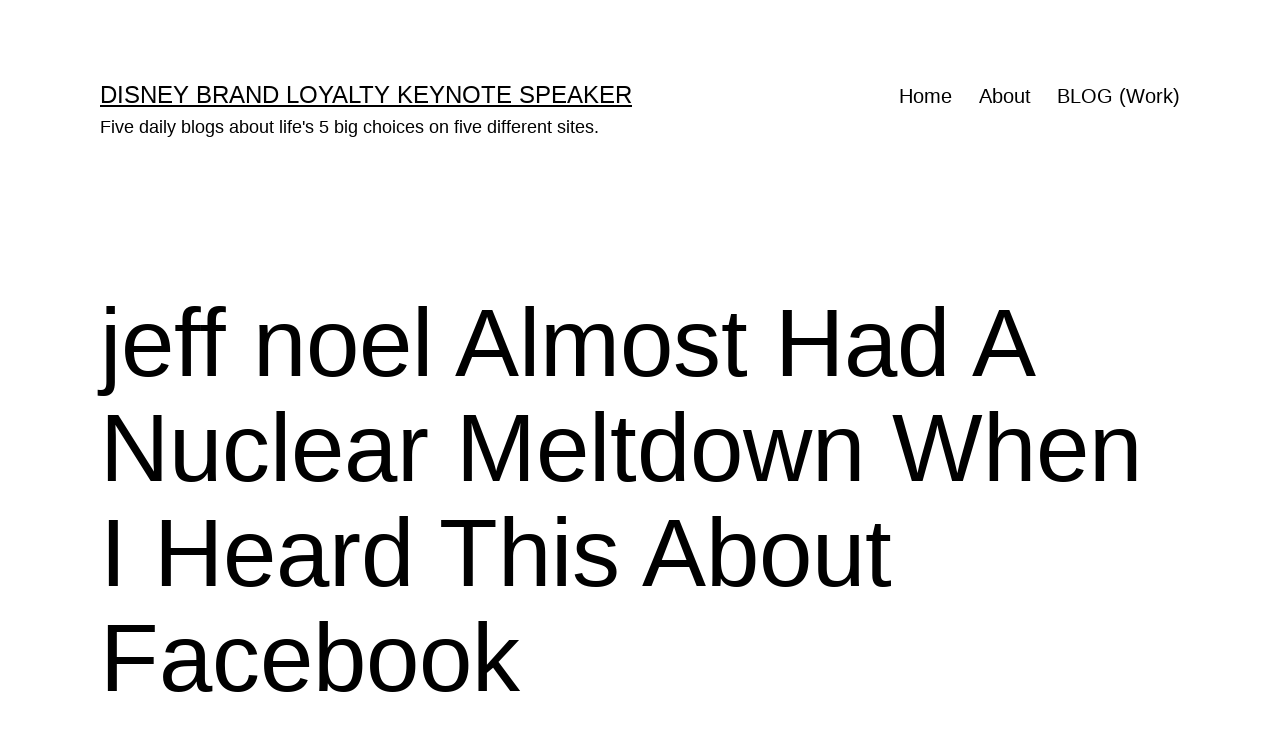

--- FILE ---
content_type: text/html; charset=UTF-8
request_url: https://junglejeff.net/leaving-a-trail-for-our-son/anyone-else-think-like-this/jeff-noel-almost-had-a-nuclear-meltdown-when-i-heard-this-about-facebook/
body_size: 10667
content:
<!doctype html>
<html lang="en-US" >
<head>
	<meta charset="UTF-8" />
	<meta name="viewport" content="width=device-width, initial-scale=1.0" />
	<title>jeff noel Almost Had A Nuclear Meltdown When I Heard This About Facebook &#8211; Disney Brand Loyalty Keynote Speaker</title>
<meta name='robots' content='max-image-preview:large' />
	<style>img:is([sizes="auto" i], [sizes^="auto," i]) { contain-intrinsic-size: 3000px 1500px }</style>
	<link rel="alternate" type="application/rss+xml" title="Disney Brand Loyalty Keynote Speaker &raquo; Feed" href="https://junglejeff.net/feed/" />
<link rel="alternate" type="application/rss+xml" title="Disney Brand Loyalty Keynote Speaker &raquo; Comments Feed" href="https://junglejeff.net/comments/feed/" />
<script>
window._wpemojiSettings = {"baseUrl":"https:\/\/s.w.org\/images\/core\/emoji\/16.0.1\/72x72\/","ext":".png","svgUrl":"https:\/\/s.w.org\/images\/core\/emoji\/16.0.1\/svg\/","svgExt":".svg","source":{"concatemoji":"https:\/\/junglejeff.net\/wp-includes\/js\/wp-emoji-release.min.js?ver=6.8.3"}};
/*! This file is auto-generated */
!function(s,n){var o,i,e;function c(e){try{var t={supportTests:e,timestamp:(new Date).valueOf()};sessionStorage.setItem(o,JSON.stringify(t))}catch(e){}}function p(e,t,n){e.clearRect(0,0,e.canvas.width,e.canvas.height),e.fillText(t,0,0);var t=new Uint32Array(e.getImageData(0,0,e.canvas.width,e.canvas.height).data),a=(e.clearRect(0,0,e.canvas.width,e.canvas.height),e.fillText(n,0,0),new Uint32Array(e.getImageData(0,0,e.canvas.width,e.canvas.height).data));return t.every(function(e,t){return e===a[t]})}function u(e,t){e.clearRect(0,0,e.canvas.width,e.canvas.height),e.fillText(t,0,0);for(var n=e.getImageData(16,16,1,1),a=0;a<n.data.length;a++)if(0!==n.data[a])return!1;return!0}function f(e,t,n,a){switch(t){case"flag":return n(e,"\ud83c\udff3\ufe0f\u200d\u26a7\ufe0f","\ud83c\udff3\ufe0f\u200b\u26a7\ufe0f")?!1:!n(e,"\ud83c\udde8\ud83c\uddf6","\ud83c\udde8\u200b\ud83c\uddf6")&&!n(e,"\ud83c\udff4\udb40\udc67\udb40\udc62\udb40\udc65\udb40\udc6e\udb40\udc67\udb40\udc7f","\ud83c\udff4\u200b\udb40\udc67\u200b\udb40\udc62\u200b\udb40\udc65\u200b\udb40\udc6e\u200b\udb40\udc67\u200b\udb40\udc7f");case"emoji":return!a(e,"\ud83e\udedf")}return!1}function g(e,t,n,a){var r="undefined"!=typeof WorkerGlobalScope&&self instanceof WorkerGlobalScope?new OffscreenCanvas(300,150):s.createElement("canvas"),o=r.getContext("2d",{willReadFrequently:!0}),i=(o.textBaseline="top",o.font="600 32px Arial",{});return e.forEach(function(e){i[e]=t(o,e,n,a)}),i}function t(e){var t=s.createElement("script");t.src=e,t.defer=!0,s.head.appendChild(t)}"undefined"!=typeof Promise&&(o="wpEmojiSettingsSupports",i=["flag","emoji"],n.supports={everything:!0,everythingExceptFlag:!0},e=new Promise(function(e){s.addEventListener("DOMContentLoaded",e,{once:!0})}),new Promise(function(t){var n=function(){try{var e=JSON.parse(sessionStorage.getItem(o));if("object"==typeof e&&"number"==typeof e.timestamp&&(new Date).valueOf()<e.timestamp+604800&&"object"==typeof e.supportTests)return e.supportTests}catch(e){}return null}();if(!n){if("undefined"!=typeof Worker&&"undefined"!=typeof OffscreenCanvas&&"undefined"!=typeof URL&&URL.createObjectURL&&"undefined"!=typeof Blob)try{var e="postMessage("+g.toString()+"("+[JSON.stringify(i),f.toString(),p.toString(),u.toString()].join(",")+"));",a=new Blob([e],{type:"text/javascript"}),r=new Worker(URL.createObjectURL(a),{name:"wpTestEmojiSupports"});return void(r.onmessage=function(e){c(n=e.data),r.terminate(),t(n)})}catch(e){}c(n=g(i,f,p,u))}t(n)}).then(function(e){for(var t in e)n.supports[t]=e[t],n.supports.everything=n.supports.everything&&n.supports[t],"flag"!==t&&(n.supports.everythingExceptFlag=n.supports.everythingExceptFlag&&n.supports[t]);n.supports.everythingExceptFlag=n.supports.everythingExceptFlag&&!n.supports.flag,n.DOMReady=!1,n.readyCallback=function(){n.DOMReady=!0}}).then(function(){return e}).then(function(){var e;n.supports.everything||(n.readyCallback(),(e=n.source||{}).concatemoji?t(e.concatemoji):e.wpemoji&&e.twemoji&&(t(e.twemoji),t(e.wpemoji)))}))}((window,document),window._wpemojiSettings);
</script>
<style id='wp-emoji-styles-inline-css'>

	img.wp-smiley, img.emoji {
		display: inline !important;
		border: none !important;
		box-shadow: none !important;
		height: 1em !important;
		width: 1em !important;
		margin: 0 0.07em !important;
		vertical-align: -0.1em !important;
		background: none !important;
		padding: 0 !important;
	}
</style>
<link rel='stylesheet' id='wp-block-library-css' href='https://junglejeff.net/wp-includes/css/dist/block-library/style.min.css?ver=6.8.3' media='all' />
<style id='wp-block-library-theme-inline-css'>
.wp-block-audio :where(figcaption){color:#555;font-size:13px;text-align:center}.is-dark-theme .wp-block-audio :where(figcaption){color:#ffffffa6}.wp-block-audio{margin:0 0 1em}.wp-block-code{border:1px solid #ccc;border-radius:4px;font-family:Menlo,Consolas,monaco,monospace;padding:.8em 1em}.wp-block-embed :where(figcaption){color:#555;font-size:13px;text-align:center}.is-dark-theme .wp-block-embed :where(figcaption){color:#ffffffa6}.wp-block-embed{margin:0 0 1em}.blocks-gallery-caption{color:#555;font-size:13px;text-align:center}.is-dark-theme .blocks-gallery-caption{color:#ffffffa6}:root :where(.wp-block-image figcaption){color:#555;font-size:13px;text-align:center}.is-dark-theme :root :where(.wp-block-image figcaption){color:#ffffffa6}.wp-block-image{margin:0 0 1em}.wp-block-pullquote{border-bottom:4px solid;border-top:4px solid;color:currentColor;margin-bottom:1.75em}.wp-block-pullquote cite,.wp-block-pullquote footer,.wp-block-pullquote__citation{color:currentColor;font-size:.8125em;font-style:normal;text-transform:uppercase}.wp-block-quote{border-left:.25em solid;margin:0 0 1.75em;padding-left:1em}.wp-block-quote cite,.wp-block-quote footer{color:currentColor;font-size:.8125em;font-style:normal;position:relative}.wp-block-quote:where(.has-text-align-right){border-left:none;border-right:.25em solid;padding-left:0;padding-right:1em}.wp-block-quote:where(.has-text-align-center){border:none;padding-left:0}.wp-block-quote.is-large,.wp-block-quote.is-style-large,.wp-block-quote:where(.is-style-plain){border:none}.wp-block-search .wp-block-search__label{font-weight:700}.wp-block-search__button{border:1px solid #ccc;padding:.375em .625em}:where(.wp-block-group.has-background){padding:1.25em 2.375em}.wp-block-separator.has-css-opacity{opacity:.4}.wp-block-separator{border:none;border-bottom:2px solid;margin-left:auto;margin-right:auto}.wp-block-separator.has-alpha-channel-opacity{opacity:1}.wp-block-separator:not(.is-style-wide):not(.is-style-dots){width:100px}.wp-block-separator.has-background:not(.is-style-dots){border-bottom:none;height:1px}.wp-block-separator.has-background:not(.is-style-wide):not(.is-style-dots){height:2px}.wp-block-table{margin:0 0 1em}.wp-block-table td,.wp-block-table th{word-break:normal}.wp-block-table :where(figcaption){color:#555;font-size:13px;text-align:center}.is-dark-theme .wp-block-table :where(figcaption){color:#ffffffa6}.wp-block-video :where(figcaption){color:#555;font-size:13px;text-align:center}.is-dark-theme .wp-block-video :where(figcaption){color:#ffffffa6}.wp-block-video{margin:0 0 1em}:root :where(.wp-block-template-part.has-background){margin-bottom:0;margin-top:0;padding:1.25em 2.375em}
</style>
<style id='classic-theme-styles-inline-css'>
/*! This file is auto-generated */
.wp-block-button__link{color:#fff;background-color:#32373c;border-radius:9999px;box-shadow:none;text-decoration:none;padding:calc(.667em + 2px) calc(1.333em + 2px);font-size:1.125em}.wp-block-file__button{background:#32373c;color:#fff;text-decoration:none}
</style>
<link rel='stylesheet' id='twenty-twenty-one-custom-color-overrides-css' href='https://junglejeff.net/wp-content/themes/twentytwentyone/assets/css/custom-color-overrides.css?ver=2.7' media='all' />
<style id='twenty-twenty-one-custom-color-overrides-inline-css'>
:root .editor-styles-wrapper{--global--color-background: #ffffff;--global--color-primary: #000;--global--color-secondary: #000;--button--color-background: #000;--button--color-text-hover: #000;}
</style>
<style id='global-styles-inline-css'>
:root{--wp--preset--aspect-ratio--square: 1;--wp--preset--aspect-ratio--4-3: 4/3;--wp--preset--aspect-ratio--3-4: 3/4;--wp--preset--aspect-ratio--3-2: 3/2;--wp--preset--aspect-ratio--2-3: 2/3;--wp--preset--aspect-ratio--16-9: 16/9;--wp--preset--aspect-ratio--9-16: 9/16;--wp--preset--color--black: #000000;--wp--preset--color--cyan-bluish-gray: #abb8c3;--wp--preset--color--white: #FFFFFF;--wp--preset--color--pale-pink: #f78da7;--wp--preset--color--vivid-red: #cf2e2e;--wp--preset--color--luminous-vivid-orange: #ff6900;--wp--preset--color--luminous-vivid-amber: #fcb900;--wp--preset--color--light-green-cyan: #7bdcb5;--wp--preset--color--vivid-green-cyan: #00d084;--wp--preset--color--pale-cyan-blue: #8ed1fc;--wp--preset--color--vivid-cyan-blue: #0693e3;--wp--preset--color--vivid-purple: #9b51e0;--wp--preset--color--dark-gray: #28303D;--wp--preset--color--gray: #39414D;--wp--preset--color--green: #D1E4DD;--wp--preset--color--blue: #D1DFE4;--wp--preset--color--purple: #D1D1E4;--wp--preset--color--red: #E4D1D1;--wp--preset--color--orange: #E4DAD1;--wp--preset--color--yellow: #EEEADD;--wp--preset--gradient--vivid-cyan-blue-to-vivid-purple: linear-gradient(135deg,rgba(6,147,227,1) 0%,rgb(155,81,224) 100%);--wp--preset--gradient--light-green-cyan-to-vivid-green-cyan: linear-gradient(135deg,rgb(122,220,180) 0%,rgb(0,208,130) 100%);--wp--preset--gradient--luminous-vivid-amber-to-luminous-vivid-orange: linear-gradient(135deg,rgba(252,185,0,1) 0%,rgba(255,105,0,1) 100%);--wp--preset--gradient--luminous-vivid-orange-to-vivid-red: linear-gradient(135deg,rgba(255,105,0,1) 0%,rgb(207,46,46) 100%);--wp--preset--gradient--very-light-gray-to-cyan-bluish-gray: linear-gradient(135deg,rgb(238,238,238) 0%,rgb(169,184,195) 100%);--wp--preset--gradient--cool-to-warm-spectrum: linear-gradient(135deg,rgb(74,234,220) 0%,rgb(151,120,209) 20%,rgb(207,42,186) 40%,rgb(238,44,130) 60%,rgb(251,105,98) 80%,rgb(254,248,76) 100%);--wp--preset--gradient--blush-light-purple: linear-gradient(135deg,rgb(255,206,236) 0%,rgb(152,150,240) 100%);--wp--preset--gradient--blush-bordeaux: linear-gradient(135deg,rgb(254,205,165) 0%,rgb(254,45,45) 50%,rgb(107,0,62) 100%);--wp--preset--gradient--luminous-dusk: linear-gradient(135deg,rgb(255,203,112) 0%,rgb(199,81,192) 50%,rgb(65,88,208) 100%);--wp--preset--gradient--pale-ocean: linear-gradient(135deg,rgb(255,245,203) 0%,rgb(182,227,212) 50%,rgb(51,167,181) 100%);--wp--preset--gradient--electric-grass: linear-gradient(135deg,rgb(202,248,128) 0%,rgb(113,206,126) 100%);--wp--preset--gradient--midnight: linear-gradient(135deg,rgb(2,3,129) 0%,rgb(40,116,252) 100%);--wp--preset--gradient--purple-to-yellow: linear-gradient(160deg, #D1D1E4 0%, #EEEADD 100%);--wp--preset--gradient--yellow-to-purple: linear-gradient(160deg, #EEEADD 0%, #D1D1E4 100%);--wp--preset--gradient--green-to-yellow: linear-gradient(160deg, #D1E4DD 0%, #EEEADD 100%);--wp--preset--gradient--yellow-to-green: linear-gradient(160deg, #EEEADD 0%, #D1E4DD 100%);--wp--preset--gradient--red-to-yellow: linear-gradient(160deg, #E4D1D1 0%, #EEEADD 100%);--wp--preset--gradient--yellow-to-red: linear-gradient(160deg, #EEEADD 0%, #E4D1D1 100%);--wp--preset--gradient--purple-to-red: linear-gradient(160deg, #D1D1E4 0%, #E4D1D1 100%);--wp--preset--gradient--red-to-purple: linear-gradient(160deg, #E4D1D1 0%, #D1D1E4 100%);--wp--preset--font-size--small: 18px;--wp--preset--font-size--medium: 20px;--wp--preset--font-size--large: 24px;--wp--preset--font-size--x-large: 42px;--wp--preset--font-size--extra-small: 16px;--wp--preset--font-size--normal: 20px;--wp--preset--font-size--extra-large: 40px;--wp--preset--font-size--huge: 96px;--wp--preset--font-size--gigantic: 144px;--wp--preset--spacing--20: 0.44rem;--wp--preset--spacing--30: 0.67rem;--wp--preset--spacing--40: 1rem;--wp--preset--spacing--50: 1.5rem;--wp--preset--spacing--60: 2.25rem;--wp--preset--spacing--70: 3.38rem;--wp--preset--spacing--80: 5.06rem;--wp--preset--shadow--natural: 6px 6px 9px rgba(0, 0, 0, 0.2);--wp--preset--shadow--deep: 12px 12px 50px rgba(0, 0, 0, 0.4);--wp--preset--shadow--sharp: 6px 6px 0px rgba(0, 0, 0, 0.2);--wp--preset--shadow--outlined: 6px 6px 0px -3px rgba(255, 255, 255, 1), 6px 6px rgba(0, 0, 0, 1);--wp--preset--shadow--crisp: 6px 6px 0px rgba(0, 0, 0, 1);}:where(.is-layout-flex){gap: 0.5em;}:where(.is-layout-grid){gap: 0.5em;}body .is-layout-flex{display: flex;}.is-layout-flex{flex-wrap: wrap;align-items: center;}.is-layout-flex > :is(*, div){margin: 0;}body .is-layout-grid{display: grid;}.is-layout-grid > :is(*, div){margin: 0;}:where(.wp-block-columns.is-layout-flex){gap: 2em;}:where(.wp-block-columns.is-layout-grid){gap: 2em;}:where(.wp-block-post-template.is-layout-flex){gap: 1.25em;}:where(.wp-block-post-template.is-layout-grid){gap: 1.25em;}.has-black-color{color: var(--wp--preset--color--black) !important;}.has-cyan-bluish-gray-color{color: var(--wp--preset--color--cyan-bluish-gray) !important;}.has-white-color{color: var(--wp--preset--color--white) !important;}.has-pale-pink-color{color: var(--wp--preset--color--pale-pink) !important;}.has-vivid-red-color{color: var(--wp--preset--color--vivid-red) !important;}.has-luminous-vivid-orange-color{color: var(--wp--preset--color--luminous-vivid-orange) !important;}.has-luminous-vivid-amber-color{color: var(--wp--preset--color--luminous-vivid-amber) !important;}.has-light-green-cyan-color{color: var(--wp--preset--color--light-green-cyan) !important;}.has-vivid-green-cyan-color{color: var(--wp--preset--color--vivid-green-cyan) !important;}.has-pale-cyan-blue-color{color: var(--wp--preset--color--pale-cyan-blue) !important;}.has-vivid-cyan-blue-color{color: var(--wp--preset--color--vivid-cyan-blue) !important;}.has-vivid-purple-color{color: var(--wp--preset--color--vivid-purple) !important;}.has-black-background-color{background-color: var(--wp--preset--color--black) !important;}.has-cyan-bluish-gray-background-color{background-color: var(--wp--preset--color--cyan-bluish-gray) !important;}.has-white-background-color{background-color: var(--wp--preset--color--white) !important;}.has-pale-pink-background-color{background-color: var(--wp--preset--color--pale-pink) !important;}.has-vivid-red-background-color{background-color: var(--wp--preset--color--vivid-red) !important;}.has-luminous-vivid-orange-background-color{background-color: var(--wp--preset--color--luminous-vivid-orange) !important;}.has-luminous-vivid-amber-background-color{background-color: var(--wp--preset--color--luminous-vivid-amber) !important;}.has-light-green-cyan-background-color{background-color: var(--wp--preset--color--light-green-cyan) !important;}.has-vivid-green-cyan-background-color{background-color: var(--wp--preset--color--vivid-green-cyan) !important;}.has-pale-cyan-blue-background-color{background-color: var(--wp--preset--color--pale-cyan-blue) !important;}.has-vivid-cyan-blue-background-color{background-color: var(--wp--preset--color--vivid-cyan-blue) !important;}.has-vivid-purple-background-color{background-color: var(--wp--preset--color--vivid-purple) !important;}.has-black-border-color{border-color: var(--wp--preset--color--black) !important;}.has-cyan-bluish-gray-border-color{border-color: var(--wp--preset--color--cyan-bluish-gray) !important;}.has-white-border-color{border-color: var(--wp--preset--color--white) !important;}.has-pale-pink-border-color{border-color: var(--wp--preset--color--pale-pink) !important;}.has-vivid-red-border-color{border-color: var(--wp--preset--color--vivid-red) !important;}.has-luminous-vivid-orange-border-color{border-color: var(--wp--preset--color--luminous-vivid-orange) !important;}.has-luminous-vivid-amber-border-color{border-color: var(--wp--preset--color--luminous-vivid-amber) !important;}.has-light-green-cyan-border-color{border-color: var(--wp--preset--color--light-green-cyan) !important;}.has-vivid-green-cyan-border-color{border-color: var(--wp--preset--color--vivid-green-cyan) !important;}.has-pale-cyan-blue-border-color{border-color: var(--wp--preset--color--pale-cyan-blue) !important;}.has-vivid-cyan-blue-border-color{border-color: var(--wp--preset--color--vivid-cyan-blue) !important;}.has-vivid-purple-border-color{border-color: var(--wp--preset--color--vivid-purple) !important;}.has-vivid-cyan-blue-to-vivid-purple-gradient-background{background: var(--wp--preset--gradient--vivid-cyan-blue-to-vivid-purple) !important;}.has-light-green-cyan-to-vivid-green-cyan-gradient-background{background: var(--wp--preset--gradient--light-green-cyan-to-vivid-green-cyan) !important;}.has-luminous-vivid-amber-to-luminous-vivid-orange-gradient-background{background: var(--wp--preset--gradient--luminous-vivid-amber-to-luminous-vivid-orange) !important;}.has-luminous-vivid-orange-to-vivid-red-gradient-background{background: var(--wp--preset--gradient--luminous-vivid-orange-to-vivid-red) !important;}.has-very-light-gray-to-cyan-bluish-gray-gradient-background{background: var(--wp--preset--gradient--very-light-gray-to-cyan-bluish-gray) !important;}.has-cool-to-warm-spectrum-gradient-background{background: var(--wp--preset--gradient--cool-to-warm-spectrum) !important;}.has-blush-light-purple-gradient-background{background: var(--wp--preset--gradient--blush-light-purple) !important;}.has-blush-bordeaux-gradient-background{background: var(--wp--preset--gradient--blush-bordeaux) !important;}.has-luminous-dusk-gradient-background{background: var(--wp--preset--gradient--luminous-dusk) !important;}.has-pale-ocean-gradient-background{background: var(--wp--preset--gradient--pale-ocean) !important;}.has-electric-grass-gradient-background{background: var(--wp--preset--gradient--electric-grass) !important;}.has-midnight-gradient-background{background: var(--wp--preset--gradient--midnight) !important;}.has-small-font-size{font-size: var(--wp--preset--font-size--small) !important;}.has-medium-font-size{font-size: var(--wp--preset--font-size--medium) !important;}.has-large-font-size{font-size: var(--wp--preset--font-size--large) !important;}.has-x-large-font-size{font-size: var(--wp--preset--font-size--x-large) !important;}
:where(.wp-block-post-template.is-layout-flex){gap: 1.25em;}:where(.wp-block-post-template.is-layout-grid){gap: 1.25em;}
:where(.wp-block-columns.is-layout-flex){gap: 2em;}:where(.wp-block-columns.is-layout-grid){gap: 2em;}
:root :where(.wp-block-pullquote){font-size: 1.5em;line-height: 1.6;}
</style>
<link rel='stylesheet' id='wp-components-css' href='https://junglejeff.net/wp-includes/css/dist/components/style.min.css?ver=6.8.3' media='all' />
<link rel='stylesheet' id='godaddy-styles-css' href='https://junglejeff.net/wp-content/mu-plugins/vendor/wpex/godaddy-launch/includes/Dependencies/GoDaddy/Styles/build/latest.css?ver=2.0.2' media='all' />
<link rel='stylesheet' id='twenty-twenty-one-style-css' href='https://junglejeff.net/wp-content/themes/twentytwentyone/style.css?ver=2.7' media='all' />
<style id='twenty-twenty-one-style-inline-css'>
:root{--global--color-background: #ffffff;--global--color-primary: #000;--global--color-secondary: #000;--button--color-background: #000;--button--color-text-hover: #000;}
</style>
<link rel='stylesheet' id='twenty-twenty-one-print-style-css' href='https://junglejeff.net/wp-content/themes/twentytwentyone/assets/css/print.css?ver=2.7' media='print' />
<script id="twenty-twenty-one-ie11-polyfills-js-after">
( Element.prototype.matches && Element.prototype.closest && window.NodeList && NodeList.prototype.forEach ) || document.write( '<script src="https://junglejeff.net/wp-content/themes/twentytwentyone/assets/js/polyfills.js?ver=2.7"></scr' + 'ipt>' );
</script>
<script src="https://junglejeff.net/wp-content/themes/twentytwentyone/assets/js/primary-navigation.js?ver=2.7" id="twenty-twenty-one-primary-navigation-script-js" defer data-wp-strategy="defer"></script>
<link rel="https://api.w.org/" href="https://junglejeff.net/wp-json/" /><link rel="alternate" title="JSON" type="application/json" href="https://junglejeff.net/wp-json/wp/v2/posts/11628" /><link rel="EditURI" type="application/rsd+xml" title="RSD" href="https://junglejeff.net/xmlrpc.php?rsd" />
<meta name="generator" content="WordPress 6.8.3" />
<link rel="canonical" href="https://junglejeff.net/leaving-a-trail-for-our-son/anyone-else-think-like-this/jeff-noel-almost-had-a-nuclear-meltdown-when-i-heard-this-about-facebook/" />
<link rel='shortlink' href='https://junglejeff.net/?p=11628' />
<link rel="alternate" title="oEmbed (JSON)" type="application/json+oembed" href="https://junglejeff.net/wp-json/oembed/1.0/embed?url=https%3A%2F%2Fjunglejeff.net%2Fleaving-a-trail-for-our-son%2Fanyone-else-think-like-this%2Fjeff-noel-almost-had-a-nuclear-meltdown-when-i-heard-this-about-facebook%2F" />
<link rel="alternate" title="oEmbed (XML)" type="text/xml+oembed" href="https://junglejeff.net/wp-json/oembed/1.0/embed?url=https%3A%2F%2Fjunglejeff.net%2Fleaving-a-trail-for-our-son%2Fanyone-else-think-like-this%2Fjeff-noel-almost-had-a-nuclear-meltdown-when-i-heard-this-about-facebook%2F&#038;format=xml" />
<style id="custom-background-css">
body.custom-background { background-color: #ffffff; }
</style>
	<link rel="icon" href="https://junglejeff.net/wp-content/uploads/2020/02/jeffnoel-icon-150x150.gif" sizes="32x32" />
<link rel="icon" href="https://junglejeff.net/wp-content/uploads/2020/02/jeffnoel-icon-300x300.gif" sizes="192x192" />
<link rel="apple-touch-icon" href="https://junglejeff.net/wp-content/uploads/2020/02/jeffnoel-icon-300x300.gif" />
<meta name="msapplication-TileImage" content="https://junglejeff.net/wp-content/uploads/2020/02/jeffnoel-icon-300x300.gif" />
</head>

<body class="wp-singular post-template-default single single-post postid-11628 single-format-standard custom-background wp-embed-responsive wp-theme-twentytwentyone is-light-theme has-background-white no-js singular has-main-navigation">
<div id="page" class="site">
	<a class="skip-link screen-reader-text" href="#content">
		Skip to content	</a>

	
<header id="masthead" class="site-header has-title-and-tagline has-menu">

	

<div class="site-branding">

	
						<p class="site-title"><a href="https://junglejeff.net/" rel="home">Disney Brand Loyalty Keynote Speaker</a></p>
			
			<p class="site-description">
			Five daily blogs about life&#039;s 5 big choices on five different sites.		</p>
	</div><!-- .site-branding -->
	
	<nav id="site-navigation" class="primary-navigation" aria-label="Primary menu">
		<div class="menu-button-container">
			<button id="primary-mobile-menu" class="button" aria-controls="primary-menu-list" aria-expanded="false">
				<span class="dropdown-icon open">Menu					<svg class="svg-icon" width="24" height="24" aria-hidden="true" role="img" focusable="false" viewBox="0 0 24 24" fill="none" xmlns="http://www.w3.org/2000/svg"><path fill-rule="evenodd" clip-rule="evenodd" d="M4.5 6H19.5V7.5H4.5V6ZM4.5 12H19.5V13.5H4.5V12ZM19.5 18H4.5V19.5H19.5V18Z" fill="currentColor"/></svg>				</span>
				<span class="dropdown-icon close">Close					<svg class="svg-icon" width="24" height="24" aria-hidden="true" role="img" focusable="false" viewBox="0 0 24 24" fill="none" xmlns="http://www.w3.org/2000/svg"><path fill-rule="evenodd" clip-rule="evenodd" d="M12 10.9394L5.53033 4.46973L4.46967 5.53039L10.9393 12.0001L4.46967 18.4697L5.53033 19.5304L12 13.0607L18.4697 19.5304L19.5303 18.4697L13.0607 12.0001L19.5303 5.53039L18.4697 4.46973L12 10.9394Z" fill="currentColor"/></svg>				</span>
			</button><!-- #primary-mobile-menu -->
		</div><!-- .menu-button-container -->
		<div class="primary-menu-container"><ul id="primary-menu-list" class="menu-wrapper"><li id="menu-item-18654" class="menu-item menu-item-type-post_type menu-item-object-page menu-item-home menu-item-18654"><a href="https://junglejeff.net/">Home</a></li>
<li id="menu-item-19101" class="menu-item menu-item-type-post_type menu-item-object-page menu-item-19101"><a href="https://junglejeff.net/about/">About</a></li>
<li id="menu-item-18518" class="menu-item menu-item-type-post_type menu-item-object-page current_page_parent menu-item-18518"><a href="https://junglejeff.net/blog/">BLOG (Work)</a></li>
</ul></div>	</nav><!-- #site-navigation -->
	
</header><!-- #masthead -->

	<div id="content" class="site-content">
		<div id="primary" class="content-area">
			<main id="main" class="site-main">

<article id="post-11628" class="post-11628 post type-post status-publish format-standard hentry category-anyone-else-think-like-this tag-balance tag-blogger tag-facebook-hide-status-updates tag-jeff-noel tag-leadership tag-mid-life-celebration tag-nuclear-meltdown tag-the-blog-whisperer tag-three-mile-island tag-tips tag-tmi tag-wellness-challenge entry">

	<header class="entry-header alignwide">
		<h1 class="entry-title">jeff noel Almost Had A Nuclear Meltdown When I Heard This About Facebook</h1>			</header><!-- .entry-header -->

	<div class="entry-content">
		<p>Flying over Pennsylvania a month ago&#8230;is this Three Mile Island?</p>
<p><a href="https://junglejeff.net/wp-content/uploads/2011/05/05.12.2011004.jpg"><img fetchpriority="high" decoding="async" class="alignnone size-full wp-image-11835" title="Three Mile Island Nuclear Power Plant?" src="https://junglejeff.net/wp-content/uploads/2011/05/05.12.2011004.jpg" alt="" width="640" height="480" srcset="https://junglejeff.net/wp-content/uploads/2011/05/05.12.2011004.jpg 640w, https://junglejeff.net/wp-content/uploads/2011/05/05.12.2011004-300x225.jpg 300w" sizes="(max-width: 640px) 100vw, 640px" /></a></p>
<p>Growing up near Harrisburg, Pennsylvania, and having a brother-in-law who works there, Three Mile Island (TMI) is part of my life.</p>
<p>TMI had a famous meltdown March 28, 1979.</p>
<p>jeff noel didn&#8217;t have a meltdown until 2011, when a friend told me you can hide Facebook friend&#8217;s status updates. What? Seriously? A &#8216;friend&#8217; not want to hear my conversation?</p>
<p>Rut roe.</p>
<p>Next <strong><a href="https://jeffnoel.com">Blog</a></strong></p>
	</div><!-- .entry-content -->

	<footer class="entry-footer default-max-width">
		<div class="posted-by"><span class="posted-on">Published <time class="entry-date published updated" datetime="2011-05-27T00:08:42-04:00">May 27, 2011</time></span></div><div class="post-taxonomies"><span class="cat-links">Categorized as <a href="https://junglejeff.net/category/leaving-a-trail-for-our-son/anyone-else-think-like-this/" rel="category tag">Anyone Else Think Like This?</a> </span><span class="tags-links">Tagged <a href="https://junglejeff.net/tag/balance/" rel="tag">Balance</a>, <a href="https://junglejeff.net/tag/blogger/" rel="tag">Blogger</a>, <a href="https://junglejeff.net/tag/facebook-hide-status-updates/" rel="tag">Facebook Hide Status Updates</a>, <a href="https://junglejeff.net/tag/jeff-noel/" rel="tag">Jeff Noel</a>, <a href="https://junglejeff.net/tag/leadership/" rel="tag">leadership</a>, <a href="https://junglejeff.net/tag/mid-life-celebration/" rel="tag">Mid Life Celebration</a>, <a href="https://junglejeff.net/tag/nuclear-meltdown/" rel="tag">Nuclear Meltdown</a>, <a href="https://junglejeff.net/tag/the-blog-whisperer/" rel="tag">The Blog Whisperer</a>, <a href="https://junglejeff.net/tag/three-mile-island/" rel="tag">Three Mile Island</a>, <a href="https://junglejeff.net/tag/tips/" rel="tag">Tips</a>, <a href="https://junglejeff.net/tag/tmi/" rel="tag">TMI</a>, <a href="https://junglejeff.net/tag/wellness-challenge/" rel="tag">Wellness Challenge</a></span></div>	</footer><!-- .entry-footer -->

				<div class="author-bio show-avatars">
		<img alt='' src='https://secure.gravatar.com/avatar/7db4a67919bd182c424214cbd153d61c681134e0f1759fb362fc95d0a5c3e8b7?s=85&#038;d=mm&#038;r=g' srcset='https://secure.gravatar.com/avatar/7db4a67919bd182c424214cbd153d61c681134e0f1759fb362fc95d0a5c3e8b7?s=170&#038;d=mm&#038;r=g 2x' class='avatar avatar-85 photo' height='85' width='85' decoding='async'/>		<div class="author-bio-content">
			<h2 class="author-title">
			By jeff noel			</h2><!-- .author-title -->
			<p class="author-description"> Retired Disney Institute Keynote Speaker and Prolific Blogger. Five daily, differently-themed personal blogs (about life's 5 big choices) on five interconnected sites.</p><!-- .author-description -->
			<a class="author-link" href="https://junglejeff.net/author/admin/" rel="author">View all of jeff noel&#039;s posts.</a>		</div><!-- .author-bio-content -->
	</div><!-- .author-bio -->
		
</article><!-- #post-11628 -->

	<nav class="navigation post-navigation" aria-label="Posts">
		<h2 class="screen-reader-text">Post navigation</h2>
		<div class="nav-links"><div class="nav-previous"><a href="https://junglejeff.net/leaving-a-trail-for-our-son/anyone-else-think-like-this/what-is-the-bridge-between-effort-and-success/" rel="prev"><p class="meta-nav"><svg class="svg-icon" width="24" height="24" aria-hidden="true" role="img" focusable="false" viewBox="0 0 24 24" fill="none" xmlns="http://www.w3.org/2000/svg"><path fill-rule="evenodd" clip-rule="evenodd" d="M20 13v-2H8l4-4-1-2-7 7 7 7 1-2-4-4z" fill="currentColor"/></svg>Previous post</p><p class="post-title">What Is The Bridge Between Effort And Success?</p></a></div><div class="nav-next"><a href="https://junglejeff.net/leaving-a-trail-for-our-son/anyone-else-think-like-this/do-you-prefer-to-consume-facebook-on-your-phone-or-laptop/" rel="next"><p class="meta-nav">Next post<svg class="svg-icon" width="24" height="24" aria-hidden="true" role="img" focusable="false" viewBox="0 0 24 24" fill="none" xmlns="http://www.w3.org/2000/svg"><path fill-rule="evenodd" clip-rule="evenodd" d="m4 13v-2h12l-4-4 1-2 7 7-7 7-1-2 4-4z" fill="currentColor"/></svg></p><p class="post-title">Do You Prefer To Consume Facebook On Your Phone Or Laptop?</p></a></div></div>
	</nav>			</main><!-- #main -->
		</div><!-- #primary -->
	</div><!-- #content -->

	
	<aside class="widget-area">
		<section id="search-2" class="widget widget_search"><h2 class="widget-title">WORK (6,300 posts)</h2><form role="search"  method="get" class="search-form" action="https://junglejeff.net/">
	<label for="search-form-1">Search&hellip;</label>
	<input type="search" id="search-form-1" class="search-field" value="" name="s" />
	<input type="submit" class="search-submit" value="Search" />
</form>
</section><section id="block-5" class="widget widget_block widget_text">
<p><strong>WTF - wow, that's funny:</strong> i started writing five daily, differently-themed blogs on April Fool's Day 2009. Haven't missed a single day since. Ever. This one is about our work.</p>
</section><section id="block-4" class="widget widget_block widget_text">
<p><strong>Your reputation is yours to build:</strong> You are the CEO of You, Inc. Consider the trajectory of one question: Do you want to be the best in your category, or do you want to be the category?</p>
</section><section id="archives-6" class="widget widget_archive"><h2 class="widget-title">Archives</h2>		<label class="screen-reader-text" for="archives-dropdown-6">Archives</label>
		<select id="archives-dropdown-6" name="archive-dropdown">
			
			<option value="">Select Month</option>
				<option value='https://junglejeff.net/2026/01/'> January 2026 &nbsp;(17)</option>
	<option value='https://junglejeff.net/2025/12/'> December 2025 &nbsp;(31)</option>
	<option value='https://junglejeff.net/2025/11/'> November 2025 &nbsp;(30)</option>
	<option value='https://junglejeff.net/2025/10/'> October 2025 &nbsp;(31)</option>
	<option value='https://junglejeff.net/2025/09/'> September 2025 &nbsp;(30)</option>
	<option value='https://junglejeff.net/2025/08/'> August 2025 &nbsp;(31)</option>
	<option value='https://junglejeff.net/2025/07/'> July 2025 &nbsp;(31)</option>
	<option value='https://junglejeff.net/2025/06/'> June 2025 &nbsp;(30)</option>
	<option value='https://junglejeff.net/2025/05/'> May 2025 &nbsp;(31)</option>
	<option value='https://junglejeff.net/2025/04/'> April 2025 &nbsp;(30)</option>
	<option value='https://junglejeff.net/2025/03/'> March 2025 &nbsp;(31)</option>
	<option value='https://junglejeff.net/2025/02/'> February 2025 &nbsp;(28)</option>
	<option value='https://junglejeff.net/2025/01/'> January 2025 &nbsp;(31)</option>
	<option value='https://junglejeff.net/2024/12/'> December 2024 &nbsp;(31)</option>
	<option value='https://junglejeff.net/2024/11/'> November 2024 &nbsp;(30)</option>
	<option value='https://junglejeff.net/2024/10/'> October 2024 &nbsp;(31)</option>
	<option value='https://junglejeff.net/2024/09/'> September 2024 &nbsp;(30)</option>
	<option value='https://junglejeff.net/2024/08/'> August 2024 &nbsp;(31)</option>
	<option value='https://junglejeff.net/2024/07/'> July 2024 &nbsp;(31)</option>
	<option value='https://junglejeff.net/2024/06/'> June 2024 &nbsp;(30)</option>
	<option value='https://junglejeff.net/2024/05/'> May 2024 &nbsp;(31)</option>
	<option value='https://junglejeff.net/2024/04/'> April 2024 &nbsp;(30)</option>
	<option value='https://junglejeff.net/2024/03/'> March 2024 &nbsp;(31)</option>
	<option value='https://junglejeff.net/2024/02/'> February 2024 &nbsp;(29)</option>
	<option value='https://junglejeff.net/2024/01/'> January 2024 &nbsp;(31)</option>
	<option value='https://junglejeff.net/2023/12/'> December 2023 &nbsp;(31)</option>
	<option value='https://junglejeff.net/2023/11/'> November 2023 &nbsp;(30)</option>
	<option value='https://junglejeff.net/2023/10/'> October 2023 &nbsp;(31)</option>
	<option value='https://junglejeff.net/2023/09/'> September 2023 &nbsp;(30)</option>
	<option value='https://junglejeff.net/2023/08/'> August 2023 &nbsp;(31)</option>
	<option value='https://junglejeff.net/2023/07/'> July 2023 &nbsp;(31)</option>
	<option value='https://junglejeff.net/2023/06/'> June 2023 &nbsp;(30)</option>
	<option value='https://junglejeff.net/2023/05/'> May 2023 &nbsp;(31)</option>
	<option value='https://junglejeff.net/2023/04/'> April 2023 &nbsp;(30)</option>
	<option value='https://junglejeff.net/2023/03/'> March 2023 &nbsp;(31)</option>
	<option value='https://junglejeff.net/2023/02/'> February 2023 &nbsp;(28)</option>
	<option value='https://junglejeff.net/2023/01/'> January 2023 &nbsp;(31)</option>
	<option value='https://junglejeff.net/2022/12/'> December 2022 &nbsp;(31)</option>
	<option value='https://junglejeff.net/2022/11/'> November 2022 &nbsp;(30)</option>
	<option value='https://junglejeff.net/2022/10/'> October 2022 &nbsp;(31)</option>
	<option value='https://junglejeff.net/2022/09/'> September 2022 &nbsp;(30)</option>
	<option value='https://junglejeff.net/2022/08/'> August 2022 &nbsp;(31)</option>
	<option value='https://junglejeff.net/2022/07/'> July 2022 &nbsp;(31)</option>
	<option value='https://junglejeff.net/2022/06/'> June 2022 &nbsp;(30)</option>
	<option value='https://junglejeff.net/2022/05/'> May 2022 &nbsp;(31)</option>
	<option value='https://junglejeff.net/2022/04/'> April 2022 &nbsp;(30)</option>
	<option value='https://junglejeff.net/2022/03/'> March 2022 &nbsp;(31)</option>
	<option value='https://junglejeff.net/2022/02/'> February 2022 &nbsp;(28)</option>
	<option value='https://junglejeff.net/2022/01/'> January 2022 &nbsp;(31)</option>
	<option value='https://junglejeff.net/2021/12/'> December 2021 &nbsp;(31)</option>
	<option value='https://junglejeff.net/2021/11/'> November 2021 &nbsp;(30)</option>
	<option value='https://junglejeff.net/2021/10/'> October 2021 &nbsp;(31)</option>
	<option value='https://junglejeff.net/2021/09/'> September 2021 &nbsp;(30)</option>
	<option value='https://junglejeff.net/2021/08/'> August 2021 &nbsp;(31)</option>
	<option value='https://junglejeff.net/2021/07/'> July 2021 &nbsp;(31)</option>
	<option value='https://junglejeff.net/2021/06/'> June 2021 &nbsp;(30)</option>
	<option value='https://junglejeff.net/2021/05/'> May 2021 &nbsp;(31)</option>
	<option value='https://junglejeff.net/2021/04/'> April 2021 &nbsp;(30)</option>
	<option value='https://junglejeff.net/2021/03/'> March 2021 &nbsp;(31)</option>
	<option value='https://junglejeff.net/2021/02/'> February 2021 &nbsp;(28)</option>
	<option value='https://junglejeff.net/2021/01/'> January 2021 &nbsp;(31)</option>
	<option value='https://junglejeff.net/2020/12/'> December 2020 &nbsp;(31)</option>
	<option value='https://junglejeff.net/2020/11/'> November 2020 &nbsp;(30)</option>
	<option value='https://junglejeff.net/2020/10/'> October 2020 &nbsp;(31)</option>
	<option value='https://junglejeff.net/2020/09/'> September 2020 &nbsp;(30)</option>
	<option value='https://junglejeff.net/2020/08/'> August 2020 &nbsp;(31)</option>
	<option value='https://junglejeff.net/2020/07/'> July 2020 &nbsp;(31)</option>
	<option value='https://junglejeff.net/2020/06/'> June 2020 &nbsp;(30)</option>
	<option value='https://junglejeff.net/2020/05/'> May 2020 &nbsp;(31)</option>
	<option value='https://junglejeff.net/2020/04/'> April 2020 &nbsp;(30)</option>
	<option value='https://junglejeff.net/2020/03/'> March 2020 &nbsp;(31)</option>
	<option value='https://junglejeff.net/2020/02/'> February 2020 &nbsp;(29)</option>
	<option value='https://junglejeff.net/2020/01/'> January 2020 &nbsp;(31)</option>
	<option value='https://junglejeff.net/2019/12/'> December 2019 &nbsp;(31)</option>
	<option value='https://junglejeff.net/2019/11/'> November 2019 &nbsp;(30)</option>
	<option value='https://junglejeff.net/2019/10/'> October 2019 &nbsp;(31)</option>
	<option value='https://junglejeff.net/2019/09/'> September 2019 &nbsp;(30)</option>
	<option value='https://junglejeff.net/2019/08/'> August 2019 &nbsp;(31)</option>
	<option value='https://junglejeff.net/2019/07/'> July 2019 &nbsp;(31)</option>
	<option value='https://junglejeff.net/2019/06/'> June 2019 &nbsp;(30)</option>
	<option value='https://junglejeff.net/2019/05/'> May 2019 &nbsp;(31)</option>
	<option value='https://junglejeff.net/2019/04/'> April 2019 &nbsp;(30)</option>
	<option value='https://junglejeff.net/2019/03/'> March 2019 &nbsp;(31)</option>
	<option value='https://junglejeff.net/2019/02/'> February 2019 &nbsp;(28)</option>
	<option value='https://junglejeff.net/2019/01/'> January 2019 &nbsp;(31)</option>
	<option value='https://junglejeff.net/2018/12/'> December 2018 &nbsp;(31)</option>
	<option value='https://junglejeff.net/2018/11/'> November 2018 &nbsp;(30)</option>
	<option value='https://junglejeff.net/2018/10/'> October 2018 &nbsp;(31)</option>
	<option value='https://junglejeff.net/2018/09/'> September 2018 &nbsp;(30)</option>
	<option value='https://junglejeff.net/2018/08/'> August 2018 &nbsp;(31)</option>
	<option value='https://junglejeff.net/2018/07/'> July 2018 &nbsp;(31)</option>
	<option value='https://junglejeff.net/2018/06/'> June 2018 &nbsp;(30)</option>
	<option value='https://junglejeff.net/2018/05/'> May 2018 &nbsp;(31)</option>
	<option value='https://junglejeff.net/2018/04/'> April 2018 &nbsp;(30)</option>
	<option value='https://junglejeff.net/2018/03/'> March 2018 &nbsp;(31)</option>
	<option value='https://junglejeff.net/2018/02/'> February 2018 &nbsp;(28)</option>
	<option value='https://junglejeff.net/2018/01/'> January 2018 &nbsp;(31)</option>
	<option value='https://junglejeff.net/2017/12/'> December 2017 &nbsp;(31)</option>
	<option value='https://junglejeff.net/2017/11/'> November 2017 &nbsp;(30)</option>
	<option value='https://junglejeff.net/2017/10/'> October 2017 &nbsp;(31)</option>
	<option value='https://junglejeff.net/2017/09/'> September 2017 &nbsp;(30)</option>
	<option value='https://junglejeff.net/2017/08/'> August 2017 &nbsp;(31)</option>
	<option value='https://junglejeff.net/2017/07/'> July 2017 &nbsp;(31)</option>
	<option value='https://junglejeff.net/2017/06/'> June 2017 &nbsp;(30)</option>
	<option value='https://junglejeff.net/2017/05/'> May 2017 &nbsp;(32)</option>
	<option value='https://junglejeff.net/2017/04/'> April 2017 &nbsp;(30)</option>
	<option value='https://junglejeff.net/2017/03/'> March 2017 &nbsp;(31)</option>
	<option value='https://junglejeff.net/2017/02/'> February 2017 &nbsp;(28)</option>
	<option value='https://junglejeff.net/2017/01/'> January 2017 &nbsp;(31)</option>
	<option value='https://junglejeff.net/2016/12/'> December 2016 &nbsp;(31)</option>
	<option value='https://junglejeff.net/2016/11/'> November 2016 &nbsp;(30)</option>
	<option value='https://junglejeff.net/2016/10/'> October 2016 &nbsp;(31)</option>
	<option value='https://junglejeff.net/2016/09/'> September 2016 &nbsp;(30)</option>
	<option value='https://junglejeff.net/2016/08/'> August 2016 &nbsp;(31)</option>
	<option value='https://junglejeff.net/2016/07/'> July 2016 &nbsp;(31)</option>
	<option value='https://junglejeff.net/2016/06/'> June 2016 &nbsp;(30)</option>
	<option value='https://junglejeff.net/2016/05/'> May 2016 &nbsp;(31)</option>
	<option value='https://junglejeff.net/2016/04/'> April 2016 &nbsp;(30)</option>
	<option value='https://junglejeff.net/2016/03/'> March 2016 &nbsp;(32)</option>
	<option value='https://junglejeff.net/2016/02/'> February 2016 &nbsp;(29)</option>
	<option value='https://junglejeff.net/2016/01/'> January 2016 &nbsp;(31)</option>
	<option value='https://junglejeff.net/2015/12/'> December 2015 &nbsp;(31)</option>
	<option value='https://junglejeff.net/2015/11/'> November 2015 &nbsp;(30)</option>
	<option value='https://junglejeff.net/2015/10/'> October 2015 &nbsp;(31)</option>
	<option value='https://junglejeff.net/2015/09/'> September 2015 &nbsp;(30)</option>
	<option value='https://junglejeff.net/2015/08/'> August 2015 &nbsp;(31)</option>
	<option value='https://junglejeff.net/2015/07/'> July 2015 &nbsp;(31)</option>
	<option value='https://junglejeff.net/2015/06/'> June 2015 &nbsp;(30)</option>
	<option value='https://junglejeff.net/2015/05/'> May 2015 &nbsp;(32)</option>
	<option value='https://junglejeff.net/2015/04/'> April 2015 &nbsp;(30)</option>
	<option value='https://junglejeff.net/2015/03/'> March 2015 &nbsp;(31)</option>
	<option value='https://junglejeff.net/2015/02/'> February 2015 &nbsp;(29)</option>
	<option value='https://junglejeff.net/2015/01/'> January 2015 &nbsp;(31)</option>
	<option value='https://junglejeff.net/2014/12/'> December 2014 &nbsp;(31)</option>
	<option value='https://junglejeff.net/2014/11/'> November 2014 &nbsp;(30)</option>
	<option value='https://junglejeff.net/2014/10/'> October 2014 &nbsp;(33)</option>
	<option value='https://junglejeff.net/2014/09/'> September 2014 &nbsp;(30)</option>
	<option value='https://junglejeff.net/2014/08/'> August 2014 &nbsp;(31)</option>
	<option value='https://junglejeff.net/2014/07/'> July 2014 &nbsp;(31)</option>
	<option value='https://junglejeff.net/2014/06/'> June 2014 &nbsp;(30)</option>
	<option value='https://junglejeff.net/2014/05/'> May 2014 &nbsp;(31)</option>
	<option value='https://junglejeff.net/2014/04/'> April 2014 &nbsp;(31)</option>
	<option value='https://junglejeff.net/2014/03/'> March 2014 &nbsp;(31)</option>
	<option value='https://junglejeff.net/2014/02/'> February 2014 &nbsp;(28)</option>
	<option value='https://junglejeff.net/2014/01/'> January 2014 &nbsp;(31)</option>
	<option value='https://junglejeff.net/2013/12/'> December 2013 &nbsp;(32)</option>
	<option value='https://junglejeff.net/2013/11/'> November 2013 &nbsp;(30)</option>
	<option value='https://junglejeff.net/2013/10/'> October 2013 &nbsp;(31)</option>
	<option value='https://junglejeff.net/2013/09/'> September 2013 &nbsp;(31)</option>
	<option value='https://junglejeff.net/2013/08/'> August 2013 &nbsp;(31)</option>
	<option value='https://junglejeff.net/2013/07/'> July 2013 &nbsp;(32)</option>
	<option value='https://junglejeff.net/2013/06/'> June 2013 &nbsp;(30)</option>
	<option value='https://junglejeff.net/2013/05/'> May 2013 &nbsp;(31)</option>
	<option value='https://junglejeff.net/2013/04/'> April 2013 &nbsp;(30)</option>
	<option value='https://junglejeff.net/2013/03/'> March 2013 &nbsp;(32)</option>
	<option value='https://junglejeff.net/2013/02/'> February 2013 &nbsp;(29)</option>
	<option value='https://junglejeff.net/2013/01/'> January 2013 &nbsp;(31)</option>
	<option value='https://junglejeff.net/2012/12/'> December 2012 &nbsp;(34)</option>
	<option value='https://junglejeff.net/2012/11/'> November 2012 &nbsp;(33)</option>
	<option value='https://junglejeff.net/2012/10/'> October 2012 &nbsp;(31)</option>
	<option value='https://junglejeff.net/2012/09/'> September 2012 &nbsp;(31)</option>
	<option value='https://junglejeff.net/2012/08/'> August 2012 &nbsp;(31)</option>
	<option value='https://junglejeff.net/2012/07/'> July 2012 &nbsp;(31)</option>
	<option value='https://junglejeff.net/2012/06/'> June 2012 &nbsp;(31)</option>
	<option value='https://junglejeff.net/2012/05/'> May 2012 &nbsp;(31)</option>
	<option value='https://junglejeff.net/2012/04/'> April 2012 &nbsp;(31)</option>
	<option value='https://junglejeff.net/2012/03/'> March 2012 &nbsp;(31)</option>
	<option value='https://junglejeff.net/2012/02/'> February 2012 &nbsp;(29)</option>
	<option value='https://junglejeff.net/2012/01/'> January 2012 &nbsp;(31)</option>
	<option value='https://junglejeff.net/2011/12/'> December 2011 &nbsp;(31)</option>
	<option value='https://junglejeff.net/2011/11/'> November 2011 &nbsp;(30)</option>
	<option value='https://junglejeff.net/2011/10/'> October 2011 &nbsp;(31)</option>
	<option value='https://junglejeff.net/2011/09/'> September 2011 &nbsp;(31)</option>
	<option value='https://junglejeff.net/2011/08/'> August 2011 &nbsp;(32)</option>
	<option value='https://junglejeff.net/2011/07/'> July 2011 &nbsp;(32)</option>
	<option value='https://junglejeff.net/2011/06/'> June 2011 &nbsp;(34)</option>
	<option value='https://junglejeff.net/2011/05/'> May 2011 &nbsp;(33)</option>
	<option value='https://junglejeff.net/2011/04/'> April 2011 &nbsp;(31)</option>
	<option value='https://junglejeff.net/2011/03/'> March 2011 &nbsp;(39)</option>
	<option value='https://junglejeff.net/2011/02/'> February 2011 &nbsp;(28)</option>
	<option value='https://junglejeff.net/2011/01/'> January 2011 &nbsp;(31)</option>
	<option value='https://junglejeff.net/2010/12/'> December 2010 &nbsp;(31)</option>
	<option value='https://junglejeff.net/2010/11/'> November 2010 &nbsp;(30)</option>
	<option value='https://junglejeff.net/2010/10/'> October 2010 &nbsp;(31)</option>
	<option value='https://junglejeff.net/2010/09/'> September 2010 &nbsp;(31)</option>
	<option value='https://junglejeff.net/2010/08/'> August 2010 &nbsp;(33)</option>
	<option value='https://junglejeff.net/2010/07/'> July 2010 &nbsp;(31)</option>
	<option value='https://junglejeff.net/2010/06/'> June 2010 &nbsp;(36)</option>
	<option value='https://junglejeff.net/2010/05/'> May 2010 &nbsp;(31)</option>
	<option value='https://junglejeff.net/2010/04/'> April 2010 &nbsp;(31)</option>
	<option value='https://junglejeff.net/2010/03/'> March 2010 &nbsp;(35)</option>
	<option value='https://junglejeff.net/2010/02/'> February 2010 &nbsp;(29)</option>
	<option value='https://junglejeff.net/2010/01/'> January 2010 &nbsp;(35)</option>
	<option value='https://junglejeff.net/2009/12/'> December 2009 &nbsp;(33)</option>
	<option value='https://junglejeff.net/2009/11/'> November 2009 &nbsp;(31)</option>
	<option value='https://junglejeff.net/2009/10/'> October 2009 &nbsp;(32)</option>
	<option value='https://junglejeff.net/2009/09/'> September 2009 &nbsp;(30)</option>
	<option value='https://junglejeff.net/2009/08/'> August 2009 &nbsp;(35)</option>
	<option value='https://junglejeff.net/2009/07/'> July 2009 &nbsp;(32)</option>
	<option value='https://junglejeff.net/2009/06/'> June 2009 &nbsp;(33)</option>
	<option value='https://junglejeff.net/2009/05/'> May 2009 &nbsp;(31)</option>
	<option value='https://junglejeff.net/2009/04/'> April 2009 &nbsp;(30)</option>
	<option value='https://junglejeff.net/2009/03/'> March 2009 &nbsp;(19)</option>
	<option value='https://junglejeff.net/2009/02/'> February 2009 &nbsp;(15)</option>
	<option value='https://junglejeff.net/2008/11/'> November 2008 &nbsp;(1)</option>

		</select>

			<script>
(function() {
	var dropdown = document.getElementById( "archives-dropdown-6" );
	function onSelectChange() {
		if ( dropdown.options[ dropdown.selectedIndex ].value !== '' ) {
			document.location.href = this.options[ this.selectedIndex ].value;
		}
	}
	dropdown.onchange = onSelectChange;
})();
</script>
</section><section id="categories-5" class="widget widget_categories"><h2 class="widget-title">Categories</h2><form action="https://junglejeff.net" method="get"><label class="screen-reader-text" for="cat">Categories</label><select  name='cat' id='cat' class='postform'>
	<option value='-1'>Select Category</option>
	<option class="level-0" value="4759">Disney Brand Loyalty Book&nbsp;&nbsp;(326)</option>
	<option class="level-0" value="4874">Leaving a Trail for Our Son&nbsp;&nbsp;(5,464)</option>
	<option class="level-1" value="4875">&nbsp;&nbsp;&nbsp;A Summer of Questions&nbsp;&nbsp;(122)</option>
	<option class="level-1" value="2436">&nbsp;&nbsp;&nbsp;Am I The Only One?&nbsp;&nbsp;(98)</option>
	<option class="level-1" value="2437">&nbsp;&nbsp;&nbsp;Anyone Else Think Like This?&nbsp;&nbsp;(174)</option>
	<option class="level-1" value="2923">&nbsp;&nbsp;&nbsp;Authenticity&nbsp;&nbsp;(118)</option>
	<option class="level-1" value="3560">&nbsp;&nbsp;&nbsp;Being Brave&nbsp;&nbsp;(245)</option>
	<option class="level-1" value="3054">&nbsp;&nbsp;&nbsp;Blogging &amp; Social Media&nbsp;&nbsp;(160)</option>
	<option class="level-1" value="2820">&nbsp;&nbsp;&nbsp;Book Publishing&nbsp;&nbsp;(85)</option>
	<option class="level-1" value="297">&nbsp;&nbsp;&nbsp;Brand Loyalty&nbsp;&nbsp;(95)</option>
	<option class="level-1" value="794">&nbsp;&nbsp;&nbsp;Common Sense&nbsp;&nbsp;(69)</option>
	<option class="level-1" value="2439">&nbsp;&nbsp;&nbsp;Common Sense, Not Common&nbsp;&nbsp;(73)</option>
	<option class="level-1" value="2581">&nbsp;&nbsp;&nbsp;Could This Change Your Life?&nbsp;&nbsp;(297)</option>
	<option class="level-1" value="3136">&nbsp;&nbsp;&nbsp;Dear Son&nbsp;&nbsp;(411)</option>
	<option class="level-2" value="3461">&nbsp;&nbsp;&nbsp;&nbsp;&nbsp;&nbsp;Career Insights&nbsp;&nbsp;(35)</option>
	<option class="level-1" value="2442">&nbsp;&nbsp;&nbsp;Do Not Collect&nbsp;&nbsp;(45)</option>
	<option class="level-1" value="2441">&nbsp;&nbsp;&nbsp;Do Not Pass Go&nbsp;&nbsp;(96)</option>
	<option class="level-1" value="3084">&nbsp;&nbsp;&nbsp;Emotion Trumps Everything&nbsp;&nbsp;(109)</option>
	<option class="level-1" value="5079">&nbsp;&nbsp;&nbsp;Final 120 Days&nbsp;&nbsp;(126)</option>
	<option class="level-1" value="3772">&nbsp;&nbsp;&nbsp;Freaks unite&nbsp;&nbsp;(87)</option>
	<option class="level-1" value="4887">&nbsp;&nbsp;&nbsp;Glacier National Park&nbsp;&nbsp;(446)</option>
	<option class="level-1" value="4610">&nbsp;&nbsp;&nbsp;If Disney Ran Your Life&nbsp;&nbsp;(204)</option>
	<option class="level-1" value="3349">&nbsp;&nbsp;&nbsp;Inspirational Nuggets&nbsp;&nbsp;(68)</option>
	<option class="level-1" value="2466">&nbsp;&nbsp;&nbsp;It&#8217;s Not Over Rated&nbsp;&nbsp;(130)</option>
	<option class="level-1" value="2447">&nbsp;&nbsp;&nbsp;it&#8217;s overrated&nbsp;&nbsp;(33)</option>
	<option class="level-1" value="4450">&nbsp;&nbsp;&nbsp;Life Transition (Dec 2014)&nbsp;&nbsp;(33)</option>
	<option class="level-1" value="2446">&nbsp;&nbsp;&nbsp;No really&nbsp;&nbsp;(306)</option>
	<option class="level-1" value="3333">&nbsp;&nbsp;&nbsp;One Question A Day?&nbsp;&nbsp;(132)</option>
	<option class="level-1" value="2438">&nbsp;&nbsp;&nbsp;Professionally Speaking&nbsp;&nbsp;(411)</option>
	<option class="level-1" value="3067">&nbsp;&nbsp;&nbsp;Quotable&nbsp;&nbsp;(809)</option>
	<option class="level-1" value="2452">&nbsp;&nbsp;&nbsp;So What?&nbsp;&nbsp;(144)</option>
	<option class="level-1" value="3449">&nbsp;&nbsp;&nbsp;Tax Tips&nbsp;&nbsp;(4)</option>
	<option class="level-1" value="3773">&nbsp;&nbsp;&nbsp;The Chronicles of Nuwanda&nbsp;&nbsp;(40)</option>
	<option class="level-1" value="3668">&nbsp;&nbsp;&nbsp;The great Summer of 2012&nbsp;&nbsp;(92)</option>
	<option class="level-1" value="4154">&nbsp;&nbsp;&nbsp;The great Summer of 2013&nbsp;&nbsp;(17)</option>
	<option class="level-1" value="2781">&nbsp;&nbsp;&nbsp;Video Sharing&nbsp;&nbsp;(65)</option>
	<option class="level-1" value="3995">&nbsp;&nbsp;&nbsp;Weekly updates&nbsp;&nbsp;(5)</option>
	<option class="level-1" value="2582">&nbsp;&nbsp;&nbsp;What Are You Waiting For?&nbsp;&nbsp;(157)</option>
	<option class="level-0" value="5004">Podcast&nbsp;&nbsp;(27)</option>
	<option class="level-0" value="1">Uncategorized&nbsp;&nbsp;(80)</option>
</select>
</form><script>
(function() {
	var dropdown = document.getElementById( "cat" );
	function onCatChange() {
		if ( dropdown.options[ dropdown.selectedIndex ].value > 0 ) {
			dropdown.parentNode.submit();
		}
	}
	dropdown.onchange = onCatChange;
})();
</script>
</section>	</aside><!-- .widget-area -->

	
	<footer id="colophon" class="site-footer">

				<div class="site-info">
			<div class="site-name">
																						<a href="https://junglejeff.net/">Disney Brand Loyalty Keynote Speaker</a>
																		</div><!-- .site-name -->

			
			<div class="powered-by">
				Proudly powered by <a href="https://wordpress.org/">WordPress</a>.			</div><!-- .powered-by -->

		</div><!-- .site-info -->
	</footer><!-- #colophon -->

</div><!-- #page -->

<script type="speculationrules">
{"prefetch":[{"source":"document","where":{"and":[{"href_matches":"\/*"},{"not":{"href_matches":["\/wp-*.php","\/wp-admin\/*","\/wp-content\/uploads\/*","\/wp-content\/*","\/wp-content\/plugins\/*","\/wp-content\/themes\/twentytwentyone\/*","\/*\\?(.+)"]}},{"not":{"selector_matches":"a[rel~=\"nofollow\"]"}},{"not":{"selector_matches":".no-prefetch, .no-prefetch a"}}]},"eagerness":"conservative"}]}
</script>
<script>
document.body.classList.remove('no-js');
//# sourceURL=twenty_twenty_one_supports_js
</script>
<script>
		if ( -1 !== navigator.userAgent.indexOf('MSIE') || -1 !== navigator.appVersion.indexOf('Trident/') ) {
			document.body.classList.add('is-IE');
		}
	//# sourceURL=twentytwentyone_add_ie_class
</script>
<script src="https://junglejeff.net/wp-content/themes/twentytwentyone/assets/js/responsive-embeds.js?ver=2.7" id="twenty-twenty-one-responsive-embeds-script-js"></script>

</body>
</html>
